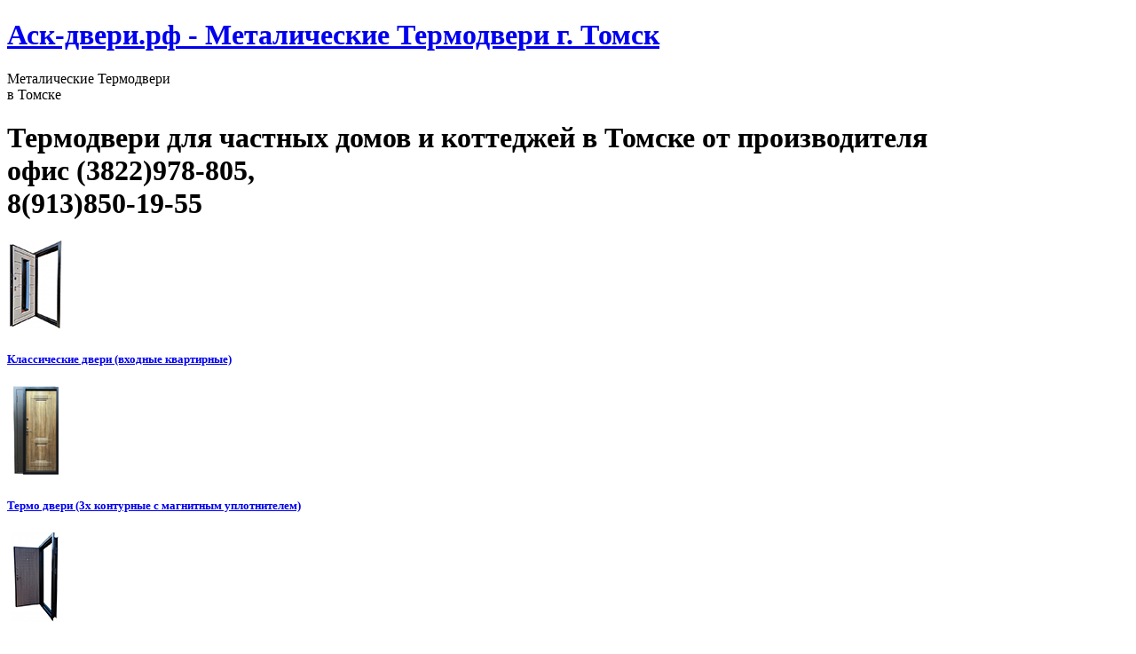

--- FILE ---
content_type: text/html; charset=utf-8
request_url: http://xn----7sbhhgsj6cd.xn--p1ai/katalog-dverej/furniturss/
body_size: 37720
content:


<!DOCTYPE html>
<!--[if IE]><![endif]-->
<!--[if IE 8 ]><html dir="ltr" lang="ru" class="ie8"><![endif]-->
<!--[if IE 9 ]><html dir="ltr" lang="ru" class="ie9"><![endif]-->
<!--[if (gt IE 9)|!(IE)]><!-->
<html dir="ltr" lang="ru">
<!--<![endif]-->
<head>
<meta charset="UTF-8" />
<meta name="viewport" content="width=device-width, initial-scale=1.0, user-scalable=no, maximum-scale=1.0"/>
<meta name="format-detection" content="telephone=no">
<meta http-equiv="x-rim-auto-match" content="none">
<link rel="icon" href="http://аск-двери.рф/favicon.ico" type="image/x-icon">
<meta http-equiv="X-UA-Compatible" content="IE=edge">
<title>Фурнитура</title>
<base href="https://xn----7sbhhgsj6cd.xn--p1ai/" />
<meta property="og:title" content="Фурнитура" />
<meta property="og:type" content="website" />
<meta property="og:url" content="https://xn----7sbhhgsj6cd.xn--p1ai/katalog-dverej/furniturss/" />
<meta property="og:image" content="https://xn----7sbhhgsj6cd.xn--p1ai/image/cache/catalog/BMV/nalich-max-420.jpg" />
<meta property="og:site_name" content="Аск-двери.рф - Металические Термодвери г. Томск" />
<script src="catalog/view/javascript/jquery/jquery-2.1.1.min.js" type="text/javascript"></script>
<link href="catalog/view/javascript/bootstrap/css/bootstrap.min.css" rel="stylesheet" media="screen" />
<script src="catalog/view/javascript/bootstrap/js/bootstrap.min.js" type="text/javascript"></script>
<link href="catalog/view/javascript/font-awesome/css/font-awesome.min.css" rel="stylesheet" type="text/css" />
<link href="//fonts.googleapis.com/css?family=Open+Sans:400,400i,300,700" rel="stylesheet" type="text/css" />
<link href="catalog/view/theme/default/stylesheet/stylesheet.css" rel="stylesheet">


<link type="text/css" media="screen and (-webkit-min-device-pixel-ratio:0)" href="catalog/view/theme/default/stylesheet/opera.css"/>

<link href="/catalog/view/javascript/jquery/owl-carousel/owl.transitions.css" rel="stylesheet">
<script src="catalog/view/javascript/common.js" type="text/javascript"></script>

<link href="https://fonts.googleapis.com/css?family=PT+Sans:400,700" rel="stylesheet">





<!-- Скрипт для инициализации элементов на странице, имеющих атрибут data-toggle="tooltip" -->
<script type="text/javascript">
  $(function () {
    $("[data-toggle='tooltip']").tooltip();
  });
</script>
<!-- Скрипт для инициализации элементов на странице, имеющих атрибут data-toggle="tooltip" -->






<link href="https://xn----7sbhhgsj6cd.xn--p1ai/katalog-dverej/furniturss/" rel="canonical" />

<meta name="yandex-verification" content="12af7519b561bf97" />
<meta name="google-site-verification" content="nbeCFh_AsMC2JE1VUkcuDAm_DVyHJJFI5YYNnJp_oDs" />

</head>
<body class="">

<div class="dver-left dver-pic-category-left"></div>
<div class="dver-right dver-pic-category-right"></div>






<div class="header-slide-relative">

<header>

  <div class="container">
    <div class="row header-shapka">
      <div class="col-sm-2 col-xs-3">
	  <div class="hidden-xs">
        <div id="logo">
                      <h1><a href="https://xn----7sbhhgsj6cd.xn--p1ai/">Аск-двери.рф - Металические Термодвери г. Томск</a></h1>
          		  <p>Металические Термодвери </br>в Томске</p>
        </div>
	 </div>
      </div>


<div class="col-xs-12 header header-center visible-xs center"><h1>Термодвери для частных домов и коттеджей в Томске от производителя</br>



  офис (3822)978-805, </br>8(913)850-19-55</h1></div>

<div class="col-sm-8 col-xs-10 header header-center">

<!--<h3> </h3>
<h4> </h4>
 //-->





<div class="row product-layout cap-mycategory hidden-xs">

<div class="col-lg-3 col-md-3 col-sm-3">
<div class="mycategory product-thumb transition">

<div class="image"><a href="/katalog-dverej/drajv-termo/">
<img src="/image/catalog/Category/menu/1mini.png"
alt="Классические двери (входные квартирные)" title="" data-toggle="tooltip" data-placement="bottom" title="" class="img-responsive" /></a></div>
<div class="cap-mycategory">
<h5><a href="/katalog-dverej/drajv-termo/">Классические двери (входные квартирные)</a></h5>
</div>
</div>
</div>



<div class="col-lg-3 col-md-3 col-sm-3">
<div class="mycategory product-thumb transition">

<div class="image"><a href="/katalog-dverej/termo-dver-30-ulichnye-vxodnye/">
<img src="/image/catalog/Category/menu/2mini.png"
alt="Термо двери (3х контурные с магнитным уплотнителем)" title="" data-toggle="tooltip" data-placement="bottom" title="" class="img-responsive" /></a></div>

<div class="cap-mycategory">
<h5><a href="/katalog-dverej/termo-dver-30-ulichnye-vxodnye/">Термо двери (3х контурные с магнитным уплотнителем)</a></h5>
</div>
</div>


</div>

<div class="col-lg-3 col-md-3 col-sm-3">
<div class="mycategory product-thumb transition">

<div class="image"><a href="/katalog-dverej/artik-termo-ulichnye-vxodnye/">
<img src="/image/catalog/Category/menu/3mini.png"
alt="Индивидуальные двери под заказ" title="" data-toggle="tooltip" data-placement="bottom" title="" class="img-responsive" /></a></div>
<div class="cap-mycategory">
<h5><a href="/katalog-dverej/artik-termo-ulichnye-vxodnye/">Индивидуальные двери под заказ</a></h5>
</div>
</div>
</div>

<div class="col-lg-3 col-md-3 col-sm-3">
<div class="mycategory product-thumb transition">

<div class="image"><a href="/katalog-dverej/new-vxodnye-kvartirnye/">
<img src="/image/catalog/Category/menu/4mini.png"
alt="Новинки (входные квартирные)" title="" data-toggle="tooltip" data-placement="bottom" title="" class="img-responsive" /></a></div>
<div class="cap-mycategory">
<h5><a href="/katalog-dverej/new-vxodnye-kvartirnye/">Новинки (входные квартирные)</a></h5>
</div>
</div>
</div>


<div class="col-lg-3 col-md-3 col-sm-3 hidden">
<div class="mycategory product-thumb transition">

<div class="image"><a href="/katalog-dverej/avtomaticheskie-vorota-vsex-tipov-i-ograzhdenija/">
<img src="/image/catalog/Category/menu/5mini.png"
alt="Автоматические ворота всех типов и ограждения" title="" data-toggle="tooltip" data-placement="bottom" title="" class="img-responsive" /></a></div>
<div class="cap-mycategory">
<h5><a href="/katalog-dverej/avtomaticheskie-vorota-vsex-tipov-i-ograzhdenija/">Автоматические ворота всех типов и ограждения</a></h5>
</div>
</div>
</div>

<!--
<div class="col-lg-3 col-md-3 col-sm-3">
<div class="mycategory product-thumb transition">

<div class="image"><a href="/optima-vxodnye-kvartirnye/">
<img src="/image/catalog/Category/category-optima-mini2.png"
alt="Термо Дверь 30 (Уличные входные)" title="" data-toggle="tooltip" data-placement="bottom" title="" class="img-responsive" /></a></div>
<div class="cap-mycategory">
<h5><a href="/optima-vxodnye-kvartirnye/">Оптима<br>(Входные квартирные)</a></h5>
</div>
</div>
</div>
//-->



  </div>













<!--<p> <p>тел:    </p></p> //-->
</div>

      <div class="col-sm-2 hidden-xs header-shapka-right">
	  <div class="phone">

 <span>8(913)850-19-55</span></br>
	  <span class="glyphicon glyphicon-phone"></span><span>(3822)978-805</span></br>
	  <span class="glyphicon glyphicon-phone"></span><span>(3822)301-955</span></br>
  </div>
  <div class="time">
 <span class="glyphicon glyphicon-time"></span><span class="time">09:00-18:00 (Пн-Пт)</br></span>
	</div>


    </div>
  </div>
</header>





</div>



<!-- //-->

<div class="container">
<div id="wrap">
<!--<div class="top-pic"></div> облака убрать в стилях //-->


<!-- убрать 
<a href="/"><div class="header-top" data-toggle="tooltip" data-placement="top" title="Перейти на главную" class="tooltip-white"></div></a>
//-->



<!--<div class="left-pic"> //-->



<!--
<div class="right-pic">

</div>
//-->
<div class="container">
  <nav id="menu" class="navbar navbar-default">
    <div class="navbar-header nav-bar-blue"><span id="category" class="visible-xs">Меню сайта</span>
      <button type="button" class="btn btn-navbar navbar-toggle" data-toggle="collapse" data-target=".navbar-ex1-collapse"><i class="fa fa-bars"></i></button>
    </div>
    <div class="collapse navbar-collapse navbar-ex1-collapse nav-bar-blue">
      <ul class="nav navbar-nav">

	                            <li><a href="/"> <span class="glyphicon glyphicon-home top-icon"></span> Главная</a></li>
            

	  <!--<li><a href="/"> <span class="glyphicon glyphicon-home top-icon"></span>Главная</a></li> //-->


                        <li class="dropdown orange"><a href="https://xn----7sbhhgsj6cd.xn--p1ai/katalog-dverej/" class="dropdown-toggle" data-toggle="dropdown">Каталог дверей</a>
          <div class="dropdown-menu">
            <div class="dropdown-inner">
                            <ul class="list-unstyled">
                                <li><a href="https://xn----7sbhhgsj6cd.xn--p1ai/katalog-dverej/new-vxodnye-kvartirnye/"><span class="glyphicon glyphicon-chevron-right chevron-dropdown"></span> Новинки 2022 года  (Входные двери)</a></li>
                                <li><a href="https://xn----7sbhhgsj6cd.xn--p1ai/katalog-dverej/novinki-2025-goda-vxodnye-dveri/"><span class="glyphicon glyphicon-chevron-right chevron-dropdown"></span> Новинки 2025 года  (Входные двери)</a></li>
                                <li><a href="https://xn----7sbhhgsj6cd.xn--p1ai/katalog-dverej/drajv-termo/"><span class="glyphicon glyphicon-chevron-right chevron-dropdown"></span> Квартирные входные двери</a></li>
                                <li><a href="https://xn----7sbhhgsj6cd.xn--p1ai/katalog-dverej/termo-dver-30-ulichnye-vxodnye/"><span class="glyphicon glyphicon-chevron-right chevron-dropdown"></span> Уличные входные Термо двери </a></li>
                                <li><a href="https://xn----7sbhhgsj6cd.xn--p1ai/katalog-dverej/artik-termo-ulichnye-vxodnye/"><span class="glyphicon glyphicon-chevron-right chevron-dropdown"></span> Индивидуальные двери под заказ</a></li>
                                <li><a href="https://xn----7sbhhgsj6cd.xn--p1ai/katalog-dverej/foto-schitov-na-dveri/"><span class="glyphicon glyphicon-chevron-right chevron-dropdown"></span> Фотографии дверных щитов (Фрезировки)</a></li>
                                <li><a href="https://xn----7sbhhgsj6cd.xn--p1ai/katalog-dverej/dveri-vnutrennego-otkryvanija/"><span class="glyphicon glyphicon-chevron-right chevron-dropdown"></span> Двери внутреннего открывания</a></li>
                                <li><a href="https://xn----7sbhhgsj6cd.xn--p1ai/katalog-dverej/dopolnitelnye-tovary/"><span class="glyphicon glyphicon-chevron-right chevron-dropdown"></span> Дополнительные товары</a></li>
                                <li><a href="https://xn----7sbhhgsj6cd.xn--p1ai/katalog-dverej/furniturss/"><span class="glyphicon glyphicon-chevron-right chevron-dropdown"></span> Фурнитура</a></li>
                              </ul>
                          </div>
            <a href="https://xn----7sbhhgsj6cd.xn--p1ai/katalog-dverej/" class="see-all">Показать все</br>Каталог дверей</a> </div>
        </li>
                
		 <!--<li class="hidden-xs"><a href="/specials/"><span class=""></span>Скидки и акции</a></li>//-->
       <li class=""><a href="/nasklade/"><span class=""></span>На складе</a></li>
      <li class=""><a href="/rasprodazha/"><span class=""></span>Распродажа</a></li>
      
		<!-- <li class="hidden-sm"><a href="/sertifikaty-na-podguzniki.html"><span class="glyphicon glyphicon-list-alt"></span> Сертификаты</a></li>  //-->

		<!--<li class="visible-xs"><a href="/search/"><span class="glyphicon glyphicon-search"></span> Поиск по сайту</a></li>//-->
	<!--	<li class="visible-xs"><a href="/contact-us/"><span class="glyphicon glyphicon-map-marker"></span> Контакты</a></li> //-->

 <!-- <li class="visible-xs"><a href="/dostavka-oplata.html"><span class="glyphicon glyphicon-send"></span> Доставка и оплата1</a></li> //-->


		<!--<li class=""><a href="/testimonial/"><span class="glyphicon glyphicon-comment hidden-menu"></span> Отзывы</a></li>//-->

        <!--<li class=""><a href="/blog/"><span class="glyphicon glyphicon-book hidden-menu"></span> Новости</a></li>		//-->
 <li class="dropdown orange hidden-lg"><a href="/" class="dropdown-toggle" data-toggle="dropdown">Прайс</a>
          <div class="dropdown-menu">
            <div class="dropdown-inner">
                            <ul class="list-unstyled">
                                <li><a href="/optom.html"><span class="glyphicon glyphicon-chevron-right chevron-dropdown"></span> Оптовый прайс</a></li>
                                <li><a href="/price.html"><span class="glyphicon glyphicon-chevron-right chevron-dropdown"></span> Прайс на услуги</a></li>

                              </ul>
                          </div>
             </div>
        </li>

		 <li class="hidden-xs hidden-sm hidden-md"><a href="/optom.html"><span class=""></span>Оптовый прайс</a></li>
		  <li class="hidden-xs hidden-sm hidden-md"><a href="/price.html"><span class=""></span>Прайс на услуги</a></li>
		 <li class=""><a href="/dostavka-oplata.html"><span class="glyphicon glyphicon-send"></span> Доставка и оплата</a></li>
      
       <li class=""><a href="/gde-kupit/"><span class="glyphicon glyphicon-map-marker hidden-menu"></span> Где купить</a></li>
      
		 	 <li class=""><a href="/contact-us/"><span class="glyphicon glyphicon-map-marker hidden-menu"></span> Контакты</a></li>

			<!-- <li class="hidden-xs hidden-sm"><a href="/nashi-raboty.html.html"><span class=""></span>Наши работы</a></li>//-->

		<!--<li class="visible-xs"><a href="/blog/"><span class=""></span> Интересные статьи</a></li>//-->

		 <!--         <li class="visible-xs"><a href="https://xn----7sbhhgsj6cd.xn--p1ai/politika-konfidentsialnosti.html"><span class=""></span> Политика конфиденциальности</a></li>
                   <li class="visible-xs"><a href="https://xn----7sbhhgsj6cd.xn--p1ai/dop.html"><span class=""></span> Доп. товары</a></li>
          //-->





		<!--
		                 <li class="visible-xs"><a href="/login/"><span class="glyphicon glyphicon-user"></span> Авторизация</a></li>
             //-->




      </ul>
    </div>
  </nav>
</div>




<div class="container">
  <ul class="breadcrumb">
        <li><a href="https://xn----7sbhhgsj6cd.xn--p1ai/"><i class="fa fa-home"></i></a></li>
        <li><a href="https://xn----7sbhhgsj6cd.xn--p1ai/katalog-dverej/">Каталог дверей</a></li>
        <li><a href="https://xn----7sbhhgsj6cd.xn--p1ai/katalog-dverej/furniturss/">Фурнитура</a></li>
      </ul>
  <div class="row"> 

 
 
 

                <div id="content" class="col-sm-12">      <h1>Фурнитура</h1>
            <div class="row">
        <!--	 
        <div class="col-sm-2 col-xs-3 hidden-iphone-portrait"><img src="https://xn----7sbhhgsj6cd.xn--p1ai/image/cache/catalog/BMV/nalich-138x68.jpg" alt="Фурнитура" title="Фурнитура" class="img-thumbnail" /></div> 
        //-->
        		

		
 
		
      </div>
      <hr>
      	  
	  
	  
	  
	  
	  
            <!--<h3>Выберите серию</h3>//-->
            <div class="row">
                <div class="col-sm-4">
          <ul>
                        <li><a class="category-href" href="https://xn----7sbhhgsj6cd.xn--p1ai/katalog-dverej/furniturss/bronenakladki/">Броненакладки</a></li>
                        <li><a class="category-href" href="https://xn----7sbhhgsj6cd.xn--p1ai/katalog-dverej/furniturss/dvernye-ruchki/">Дверные ручки</a></li>
                      </ul>
        </div>
                <div class="col-sm-4">
          <ul>
                        <li><a class="category-href" href="https://xn----7sbhhgsj6cd.xn--p1ai/katalog-dverej/furniturss/zamki-dvernye/">Замки дверные</a></li>
                        <li><a class="category-href" href="https://xn----7sbhhgsj6cd.xn--p1ai/katalog-dverej/furniturss/prochaja-furnitura/">Прочая Фурнитура</a></li>
                      </ul>
        </div>
                <div class="col-sm-4">
          <ul>
                        <li><a class="category-href" href="https://xn----7sbhhgsj6cd.xn--p1ai/katalog-dverej/furniturss/furnitura-dlja-mezhkomnatnyx-dverej/">Фурнитура для межкомнатных дверей</a></li>
                        <li><a class="category-href" href="https://xn----7sbhhgsj6cd.xn--p1ai/katalog-dverej/furniturss/tsilindrovye-mexanizmy-i-uplotniteli/">Цилиндровые механизмы и Уплотнители</a></li>
                      </ul>
        </div>
              </div>
                   
      <div class="row">
        <div class="col-md-12">
          <div class="btn-group hidden-xs setka-vitrina">
            <button type="button" id="list-view" class="btn btn-default" data-toggle="tooltip" title="Список"><i class="fa fa-th-list"></i></button>
            <button type="button" id="grid-view" class="btn btn-default" data-toggle="tooltip" title="Сетка"><i class="fa fa-th"></i></button>
          </div>
        </div>
  
   
     
 
      </div>
 
      <div class="row">
                <div class="product-layout product-list col-xs-12">
          <div class="product-thumb">
		  <!-- Сделал перенос повыше //-->
		    <div class="vustup"><h4>
			<a href="https://xn----7sbhhgsj6cd.xn--p1ai/katalog-dverej/furniturss/bronenkladk.html">
			

Броненакладки
			  
			</a></h4></div>
			
			
			
  <!--  <div class="image"> //-->
			<div class="image">
			<a href="https://xn----7sbhhgsj6cd.xn--p1ai/katalog-dverej/furniturss/bronenkladk.html"><img src="https://xn----7sbhhgsj6cd.xn--p1ai/image/cache/catalog/termo-dver-30-F/37473_01-max-500.jpg" data-toggle="tooltip" data-placement="bottom" title="Броненакладки" class="img-responsive" /></a></div>
              
            <br><div class="caption-block">
             <!-- <div class="caption  ">
             
 	<!--		           
<div class="attribute_groups"><!-- ID atribute 12, 13, 14//-->
	<!--<p></p>
</div>//-->
 
 
 <!--<p>..</p> //-->

<!-- atribute opt//--><!-- ID atribute//--> <!--  
<div class="attribute_groups_opt">
 
<p></p>
</div>
 <!-- atribute opt//-->     
   
   
    <!-- </div>//-->	<!-- перенес этот див с 196 строки//-->   
   
   <!--
                	//-->			
				
				<!-- discount.ocmod.xml //-->
				 					<!-- discount.ocmod.xml //-->
				  
				  
                                <p class="price" data-toggle="tooltip" data-placement="top" 
								> 
                                   0 руб.				  

<!-- 
$percentage = 50;
$totalWidth = 350;

$new_width = ($percentage / 100) * $totalWidth;//-->

				  
                                    <span class="mera"></span>
<!--				  
</br><div class="price-sk">
0</div> 
<span class="mera"> руб. - общий заказ от 30 000 руб.</span>
//-->









		  
				  
                </p>
                 
		
 
       <!-- 0 //-->
		
		
 
			  
			  
<div class="button-group">
<!-- оригинал <button type="button" onclick="cart.add('391', '1');"> <span class=""> //-->

 
				
	
				
             <!--   <button type="button" data-toggle="tooltip" title="В закладки" onclick="wishlist.add('391');"><i class="fa fa-heart"></i></button>
                <button type="button" data-toggle="tooltip" title="В сравнение" onclick="compare.add('391');"><i class="fa fa-exchange"></i></button> //-->
				
				   <!-- <button type="button" data-toggle="tooltip"><i class="">хит</i></button>
                    <button type="button" data-toggle="tooltip"><i class="">Доставка</i></button> //-->
				
				
				
              </div>
            </div>
          </div>
        </div>
                <div class="product-layout product-list col-xs-12">
          <div class="product-thumb">
		  <!-- Сделал перенос повыше //-->
		    <div class="vustup"><h4>
			<a href="https://xn----7sbhhgsj6cd.xn--p1ai/katalog-dverej/furniturss/zamki-tsilindrovye.html">
			

Замки дверные
			  
			</a></h4></div>
			
			
			
  <!--  <div class="image"> //-->
			<div class="image">
			<a href="https://xn----7sbhhgsj6cd.xn--p1ai/katalog-dverej/furniturss/zamki-tsilindrovye.html"><img src="https://xn----7sbhhgsj6cd.xn--p1ai/image/cache/catalog/termo-dver-30-F/Gard30.15 keys59h-max-500.png" data-toggle="tooltip" data-placement="bottom" title="Замки дверные" class="img-responsive" /></a></div>
              
            <br><div class="caption-block">
             <!-- <div class="caption  ">
             
 	<!--		           
<div class="attribute_groups"><!-- ID atribute 12, 13, 14//-->
	<!--<p></p>
</div>//-->
 
 
 <!--<p>..</p> //-->

<!-- atribute opt//--><!-- ID atribute//--> <!--  
<div class="attribute_groups_opt">
 
<p></p>
</div>
 <!-- atribute opt//-->     
   
   
    <!-- </div>//-->	<!-- перенес этот див с 196 строки//-->   
   
   <!--
                	//-->			
				
				<!-- discount.ocmod.xml //-->
				 					<!-- discount.ocmod.xml //-->
				  
				  
                                <p class="price" data-toggle="tooltip" data-placement="top" 
								> 
                                   0 руб.				  

<!-- 
$percentage = 50;
$totalWidth = 350;

$new_width = ($percentage / 100) * $totalWidth;//-->

				  
                                    <span class="mera"></span>
<!--				  
</br><div class="price-sk">
0</div> 
<span class="mera"> руб. - общий заказ от 30 000 руб.</span>
//-->









		  
				  
                </p>
                 
		
 
       <!-- 0 //-->
		
		
 
			  
			  
<div class="button-group">
<!-- оригинал <button type="button" onclick="cart.add('390', '1');"> <span class=""> //-->

 
				
	
				
             <!--   <button type="button" data-toggle="tooltip" title="В закладки" onclick="wishlist.add('390');"><i class="fa fa-heart"></i></button>
                <button type="button" data-toggle="tooltip" title="В сравнение" onclick="compare.add('390');"><i class="fa fa-exchange"></i></button> //-->
				
				   <!-- <button type="button" data-toggle="tooltip"><i class="">хит</i></button>
                    <button type="button" data-toggle="tooltip"><i class="">Доставка</i></button> //-->
				
				
				
              </div>
            </div>
          </div>
        </div>
                <div class="product-layout product-list col-xs-12">
          <div class="product-thumb">
		  <!-- Сделал перенос повыше //-->
		    <div class="vustup"><h4>
			<a href="https://xn----7sbhhgsj6cd.xn--p1ai/katalog-dverej/furniturss/prochaja-furnitura/prochaja-fura.html">
			

Прочая Фурнитура
			  
			</a></h4></div>
			
			
			
  <!--  <div class="image"> //-->
			<div class="image">
			<a href="https://xn----7sbhhgsj6cd.xn--p1ai/katalog-dverej/furniturss/prochaja-furnitura/prochaja-fura.html"><img src="https://xn----7sbhhgsj6cd.xn--p1ai/image/cache/catalog/Furniture/more/4202445_01-max-500.png" data-toggle="tooltip" data-placement="bottom" title="Прочая Фурнитура" class="img-responsive" /></a></div>
              
            <br><div class="caption-block">
             <!-- <div class="caption  ">
             
 	<!--		           
<div class="attribute_groups"><!-- ID atribute 12, 13, 14//-->
	<!--<p></p>
</div>//-->
 
 
 <!--<p>..</p> //-->

<!-- atribute opt//--><!-- ID atribute//--> <!--  
<div class="attribute_groups_opt">
 
<p></p>
</div>
 <!-- atribute opt//-->     
   
   
    <!-- </div>//-->	<!-- перенес этот див с 196 строки//-->   
   
   <!--
                	//-->			
				
				<!-- discount.ocmod.xml //-->
				 					<!-- discount.ocmod.xml //-->
				  
				  
                                <p class="price" data-toggle="tooltip" data-placement="top" 
								> 
                                   0 руб.				  

<!-- 
$percentage = 50;
$totalWidth = 350;

$new_width = ($percentage / 100) * $totalWidth;//-->

				  
                                    <span class="mera"></span>
<!--				  
</br><div class="price-sk">
0</div> 
<span class="mera"> руб. - общий заказ от 30 000 руб.</span>
//-->









		  
				  
                </p>
                 
		
 
       <!-- 0 //-->
		
		
 
			  
			  
<div class="button-group">
<!-- оригинал <button type="button" onclick="cart.add('392', '1');"> <span class=""> //-->

 
				
	
				
             <!--   <button type="button" data-toggle="tooltip" title="В закладки" onclick="wishlist.add('392');"><i class="fa fa-heart"></i></button>
                <button type="button" data-toggle="tooltip" title="В сравнение" onclick="compare.add('392');"><i class="fa fa-exchange"></i></button> //-->
				
				   <!-- <button type="button" data-toggle="tooltip"><i class="">хит</i></button>
                    <button type="button" data-toggle="tooltip"><i class="">Доставка</i></button> //-->
				
				
				
              </div>
            </div>
          </div>
        </div>
                <div class="product-layout product-list col-xs-12">
          <div class="product-thumb">
		  <!-- Сделал перенос повыше //-->
		    <div class="vustup"><h4>
			<a href="https://xn----7sbhhgsj6cd.xn--p1ai/katalog-dverej/furniturss/ruchki-dvernye.html">
			

Ручки дверные
			  
			</a></h4></div>
			
			
			
  <!--  <div class="image"> //-->
			<div class="image">
			<a href="https://xn----7sbhhgsj6cd.xn--p1ai/katalog-dverej/furniturss/ruchki-dvernye.html"><img src="https://xn----7sbhhgsj6cd.xn--p1ai/image/cache/catalog/termo-dver-30-F/4224454865631_01-max-500.png" data-toggle="tooltip" data-placement="bottom" title="Ручки дверные" class="img-responsive" /></a></div>
              
            <br><div class="caption-block">
             <!-- <div class="caption  ">
             
 	<!--		           
<div class="attribute_groups"><!-- ID atribute 12, 13, 14//-->
	<!--<p></p>
</div>//-->
 
 
 <!--<p>Большой ассортимент дверных ручек
..</p> //-->

<!-- atribute opt//--><!-- ID atribute//--> <!--  
<div class="attribute_groups_opt">
 
<p></p>
</div>
 <!-- atribute opt//-->     
   
   
    <!-- </div>//-->	<!-- перенес этот див с 196 строки//-->   
   
   <!--
                	//-->			
				
				<!-- discount.ocmod.xml //-->
				 					<!-- discount.ocmod.xml //-->
				  
				  
                                <p class="price" data-toggle="tooltip" data-placement="top" 
								> 
                                   0 руб.				  

<!-- 
$percentage = 50;
$totalWidth = 350;

$new_width = ($percentage / 100) * $totalWidth;//-->

				  
                                    <span class="mera"></span>
<!--				  
</br><div class="price-sk">
0</div> 
<span class="mera"> руб. - общий заказ от 30 000 руб.</span>
//-->









		  
				  
                </p>
                 
		
 
       <!-- 0 //-->
		
		
 
			  
			  
<div class="button-group">
<!-- оригинал <button type="button" onclick="cart.add('389', '1');"> <span class=""> //-->

 
				
	
				
             <!--   <button type="button" data-toggle="tooltip" title="В закладки" onclick="wishlist.add('389');"><i class="fa fa-heart"></i></button>
                <button type="button" data-toggle="tooltip" title="В сравнение" onclick="compare.add('389');"><i class="fa fa-exchange"></i></button> //-->
				
				   <!-- <button type="button" data-toggle="tooltip"><i class="">хит</i></button>
                    <button type="button" data-toggle="tooltip"><i class="">Доставка</i></button> //-->
				
				
				
              </div>
            </div>
          </div>
        </div>
                <div class="product-layout product-list col-xs-12">
          <div class="product-thumb">
		  <!-- Сделал перенос повыше //-->
		    <div class="vustup"><h4>
			<a href="https://xn----7sbhhgsj6cd.xn--p1ai/katalog-dverej/furniturss/magnitnyj-zamok-fuaro-dlja-mezhkomnatnyx-dverej.html">
			

Фурнитура для межкомнатных дверей
			  
			</a></h4></div>
			
			
			
  <!--  <div class="image"> //-->
			<div class="image">
			<a href="https://xn----7sbhhgsj6cd.xn--p1ai/katalog-dverej/furniturss/magnitnyj-zamok-fuaro-dlja-mezhkomnatnyx-dverej.html"><img src="https://xn----7sbhhgsj6cd.xn--p1ai/image/cache/catalog/Furniture/more/mezhkomnatnaya furnitura/nbnekвпун5ат зол-max-500.png" data-toggle="tooltip" data-placement="bottom" title="Фурнитура для межкомнатных дверей" class="img-responsive" /></a></div>
              
            <br><div class="caption-block">
             <!-- <div class="caption  ">
             
 	<!--		           
<div class="attribute_groups"><!-- ID atribute 12, 13, 14//-->
	<!--<p></p>
</div>//-->
 
 
 <!--<p>МАГНИТНЫЙ ЗАМОК&nbsp;

Бесшумная магнитная защелка Fuaro M96WC серии MAGNET изготовлена в соответствии с требованиями ГОСТ 5089-2011. Предназначена ..</p> //-->

<!-- atribute opt//--><!-- ID atribute//--> <!--  
<div class="attribute_groups_opt">
 
<p></p>
</div>
 <!-- atribute opt//-->     
   
   
    <!-- </div>//-->	<!-- перенес этот див с 196 строки//-->   
   
   <!--
                	//-->			
				
				<!-- discount.ocmod.xml //-->
				 					<!-- discount.ocmod.xml //-->
				  
				  
                                <p class="price" data-toggle="tooltip" data-placement="top" 
								> 
                                   4 000 руб.				  

<!-- 
$percentage = 50;
$totalWidth = 350;

$new_width = ($percentage / 100) * $totalWidth;//-->

				  
                                    <span class="mera"></span>
<!--				  
</br><div class="price-sk">
3960</div> 
<span class="mera"> руб. - общий заказ от 30 000 руб.</span>
//-->









		  
				  
                </p>
                 
		
 
       <!-- 3.96 //-->
		
		
 
			  
			  
<div class="button-group">
<!-- оригинал <button type="button" onclick="cart.add('394', '1');"> <span class=""> //-->

 
				
	
				
             <!--   <button type="button" data-toggle="tooltip" title="В закладки" onclick="wishlist.add('394');"><i class="fa fa-heart"></i></button>
                <button type="button" data-toggle="tooltip" title="В сравнение" onclick="compare.add('394');"><i class="fa fa-exchange"></i></button> //-->
				
				   <!-- <button type="button" data-toggle="tooltip"><i class="">хит</i></button>
                    <button type="button" data-toggle="tooltip"><i class="">Доставка</i></button> //-->
				
				
				
              </div>
            </div>
          </div>
        </div>
                <div class="product-layout product-list col-xs-12">
          <div class="product-thumb">
		  <!-- Сделал перенос повыше //-->
		    <div class="vustup"><h4>
			<a href="https://xn----7sbhhgsj6cd.xn--p1ai/katalog-dverej/furniturss/tsilindrovye-mexanizmy-i-uplotniteli/tsilindrovye-mexa-i-uplotniteli.html">
			

Цилиндровые механизмы и Уплотнители
			  
			</a></h4></div>
			
			
			
  <!--  <div class="image"> //-->
			<div class="image">
			<a href="https://xn----7sbhhgsj6cd.xn--p1ai/katalog-dverej/furniturss/tsilindrovye-mexanizmy-i-uplotniteli/tsilindrovye-mexa-i-uplotniteli.html"><img src="https://xn----7sbhhgsj6cd.xn--p1ai/image/cache/catalog/Furniture/more/termoshtok1 haLF-max-500.png" data-toggle="tooltip" data-placement="bottom" title="Цилиндровые механизмы и Уплотнители" class="img-responsive" /></a></div>
              
            <br><div class="caption-block">
             <!-- <div class="caption  ">
             
 	<!--		           
<div class="attribute_groups"><!-- ID atribute 12, 13, 14//-->
	<!--<p></p>
</div>//-->
 
 
 <!--<p>..</p> //-->

<!-- atribute opt//--><!-- ID atribute//--> <!--  
<div class="attribute_groups_opt">
 
<p></p>
</div>
 <!-- atribute opt//-->     
   
   
    <!-- </div>//-->	<!-- перенес этот див с 196 строки//-->   
   
   <!--
                	//-->			
				
				<!-- discount.ocmod.xml //-->
				 					<!-- discount.ocmod.xml //-->
				  
				  
                                <p class="price" data-toggle="tooltip" data-placement="top" 
								> 
                                   0 руб.				  

<!-- 
$percentage = 50;
$totalWidth = 350;

$new_width = ($percentage / 100) * $totalWidth;//-->

				  
                                    <span class="mera"></span>
<!--				  
</br><div class="price-sk">
0</div> 
<span class="mera"> руб. - общий заказ от 30 000 руб.</span>
//-->









		  
				  
                </p>
                 
		
 
       <!-- 0 //-->
		
		
 
			  
			  
<div class="button-group">
<!-- оригинал <button type="button" onclick="cart.add('393', '1');"> <span class=""> //-->

 
				
	
				
             <!--   <button type="button" data-toggle="tooltip" title="В закладки" onclick="wishlist.add('393');"><i class="fa fa-heart"></i></button>
                <button type="button" data-toggle="tooltip" title="В сравнение" onclick="compare.add('393');"><i class="fa fa-exchange"></i></button> //-->
				
				   <!-- <button type="button" data-toggle="tooltip"><i class="">хит</i></button>
                    <button type="button" data-toggle="tooltip"><i class="">Доставка</i></button> //-->
				
				
				
              </div>
            </div>
          </div>
        </div>
              </div>
     <div class="row">
        <div class="col-sm-12 text-right"></div>
       <!-- <div class="col-sm-6 text-right">Показано с 1 по 6 из 6 (всего 1 страниц)</div> //-->
      </div> 
	  
	  
	  		 	  
	  
                  </div>
    </div>
</div>
</div>
 </div>
 </br>
<link href="catalog/view/javascript/jquery/magnific/magnific-popup.css" type="text/css" rel="stylesheet" media="screen" />
<script src="catalog/view/javascript/jquery/magnific/jquery.magnific-popup.min.js" type="text/javascript"></script>
<script type="text/javascript">
$(document).ready(function() {
	$('.thumbnails').magnificPopup({
		type:'image',
		delegate: 'a',
		gallery: {
			enabled:true
		}
	});
});
//--></script>

<footer>
<div class="block-padding">
  <div class="container">
    <div class="row">

      <div class="col-sm-3 hidden">

        <div class="head"><span>Информация</span></div>

		 <!--<div class="phone-footer"></div> //-->
        <!--  <li><a href="/contact-us/">Контакты</a></li> //-->
                    <li><a href="https://xn----7sbhhgsj6cd.xn--p1ai/politika-konfidentsialnosti.html">Политика конфиденциальности</a></li>
                    <li><a href="https://xn----7sbhhgsj6cd.xn--p1ai/dop.html">Доп. товары</a></li>
          


      </div>

      <div class="col-sm-3 hidden">
        <div class="head"><span>Способы оплаты</span></div>




       <!--   <li><a href="https://xn----7sbhhgsj6cd.xn--p1ai/sitemap/">Карта сайта</a></li> //-->
		    <div class="hidden-sm "><div class="payment"></div></div>

      </div>
      <div class="col-sm-3 hidden">
        <div class="head"><span>Доставка</span></div>



		   <li><a href="/dostavka-oplata.html" alt="Подробней о доставке" title="Подробней о доставке">По Томску</a></li>
		  



      </div>
      <div class="col-sm-3  col-xs-12 hidden">
        <div class="head"><span>Контакты</span></div>

		<span class="glyphicon glyphicon-map-marker"></span> <span> г. Томск, ул Водяная 65,</br>
телефон: 97-88-05, 301-955</span>
		</br></br>

		<!--
//-->


      </div>
    </div>
 <div class="col-lg-12"></br>
 <div class="organiz col-lg-9"><p>© 2015 - 2026 <a href="/politika-konfidentsialnosti.html">Политика конфиденциальности</a>  </p></div>
 <div class="organiz col-lg-3"><a href="http://mrwebs.ru" target="_blank" >Разработка сайтов в Томске</a></p></div>
	</div>


</div>
</div>
</footer>

    
<div class="footer-dveri hidden"><img src="/catalog/view/theme/default/image/footer-dver4.jpg"></div>
</body></html>
